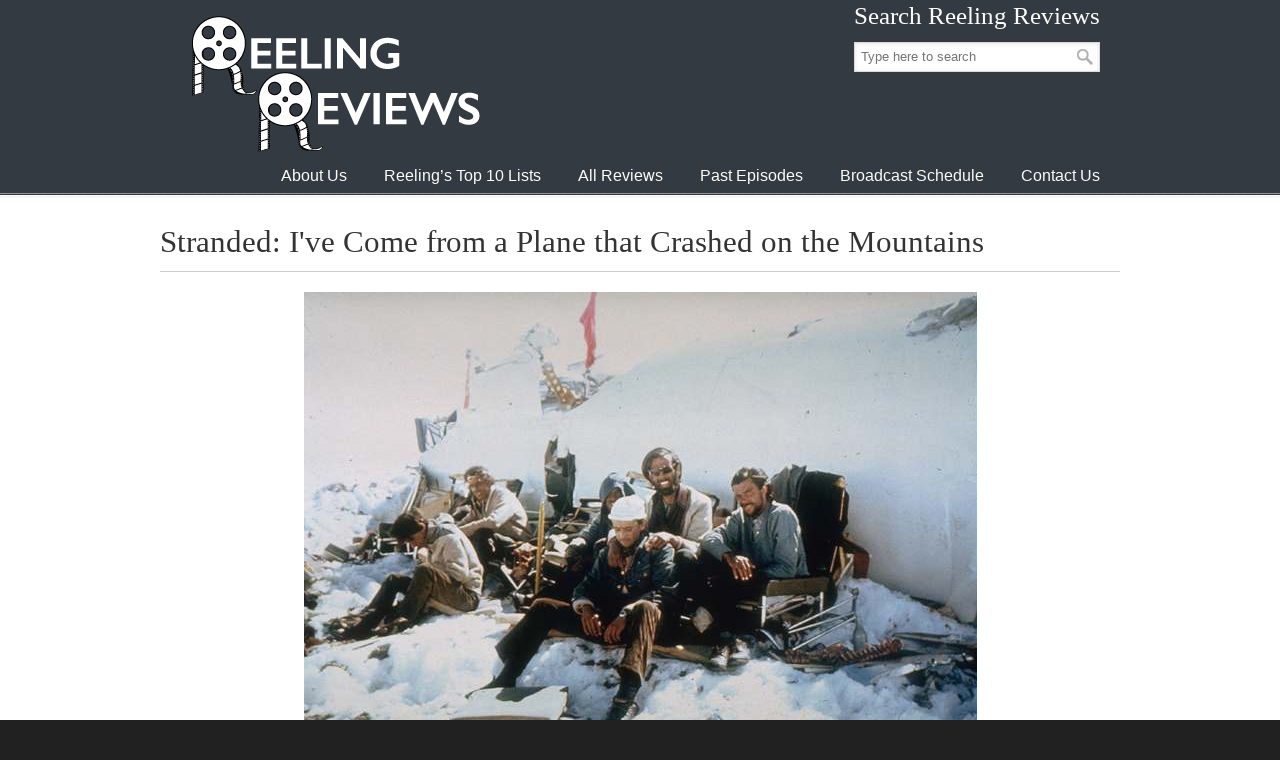

--- FILE ---
content_type: text/html; charset=UTF-8
request_url: https://www.reelingreviews.com/reviews/stranded-i039ve-come-from-a-plane-that-crashed-on-the-mountains/
body_size: 11983
content:
<!DOCTYPE html>
<html lang="en-US">
<head>
		<meta charset="UTF-8">
	<meta name="viewport" content="width=device-width, initial-scale=1.0">
	<link rel="profile" href="https://gmpg.org/xfn/11">
	<style type="text/css">.wpfts-result-item .wpfts-smart-excerpt {}.wpfts-result-item .wpfts-not-found {color:#808080;font-size:0.9em;}.wpfts-result-item .wpfts-score {color:#006621;font-size:0.9em;}.wpfts-shift {margin-left:40px;}.wpfts-result-item .wpfts-download-link {color:#006621;font-size:0.9em;}.wpfts-result-item .wpfts-file-size {color:#006621;font-size:0.9em;}</style><meta name='robots' content='index, follow, max-image-preview:large, max-snippet:-1, max-video-preview:-1' />

	<!-- This site is optimized with the Yoast SEO plugin v26.8 - https://yoast.com/product/yoast-seo-wordpress/ -->
	<title>Stranded: I&#039;ve Come from a Plane that Crashed on the Mountains - Reeling Reviews</title>
	<link rel="canonical" href="https://www.reelingreviews.com/reviews/stranded-i039ve-come-from-a-plane-that-crashed-on-the-mountains/" />
	<meta property="og:locale" content="en_US" />
	<meta property="og:type" content="article" />
	<meta property="og:title" content="Stranded: I&#039;ve Come from a Plane that Crashed on the Mountains - Reeling Reviews" />
	<meta property="og:url" content="https://www.reelingreviews.com/reviews/stranded-i039ve-come-from-a-plane-that-crashed-on-the-mountains/" />
	<meta property="og:site_name" content="Reeling Reviews" />
	<meta property="article:modified_time" content="2020-01-10T17:11:24+00:00" />
	<meta name="twitter:card" content="summary_large_image" />
	<script type="application/ld+json" class="yoast-schema-graph">{"@context":"https://schema.org","@graph":[{"@type":"WebPage","@id":"https://www.reelingreviews.com/reviews/stranded-i039ve-come-from-a-plane-that-crashed-on-the-mountains/","url":"https://www.reelingreviews.com/reviews/stranded-i039ve-come-from-a-plane-that-crashed-on-the-mountains/","name":"Stranded: I&#039;ve Come from a Plane that Crashed on the Mountains - Reeling Reviews","isPartOf":{"@id":"https://www.reelingreviews.com/#website"},"datePublished":"2020-01-10T17:11:22+00:00","dateModified":"2020-01-10T17:11:24+00:00","breadcrumb":{"@id":"https://www.reelingreviews.com/reviews/stranded-i039ve-come-from-a-plane-that-crashed-on-the-mountains/#breadcrumb"},"inLanguage":"en-US","potentialAction":[{"@type":"ReadAction","target":["https://www.reelingreviews.com/reviews/stranded-i039ve-come-from-a-plane-that-crashed-on-the-mountains/"]}]},{"@type":"BreadcrumbList","@id":"https://www.reelingreviews.com/reviews/stranded-i039ve-come-from-a-plane-that-crashed-on-the-mountains/#breadcrumb","itemListElement":[{"@type":"ListItem","position":1,"name":"Home","item":"https://www.reelingreviews.com/"},{"@type":"ListItem","position":2,"name":"Reviews","item":"https://www.reelingreviews.com/reviews/"},{"@type":"ListItem","position":3,"name":"Stranded: I&#039;ve Come from a Plane that Crashed on the Mountains"}]},{"@type":"WebSite","@id":"https://www.reelingreviews.com/#website","url":"https://www.reelingreviews.com/","name":"Reeling Reviews","description":"","potentialAction":[{"@type":"SearchAction","target":{"@type":"EntryPoint","urlTemplate":"https://www.reelingreviews.com/?s={search_term_string}"},"query-input":{"@type":"PropertyValueSpecification","valueRequired":true,"valueName":"search_term_string"}}],"inLanguage":"en-US"}]}</script>
	<!-- / Yoast SEO plugin. -->


<link rel="alternate" type="application/rss+xml" title="Reeling Reviews &raquo; Feed" href="https://www.reelingreviews.com/feed/" />
<link rel="alternate" type="application/rss+xml" title="Reeling Reviews &raquo; Comments Feed" href="https://www.reelingreviews.com/comments/feed/" />
<link rel="alternate" type="application/rss+xml" title="Reeling Reviews &raquo; Stranded: I&#039;ve Come from a Plane that Crashed on the Mountains Comments Feed" href="https://www.reelingreviews.com/reviews/stranded-i039ve-come-from-a-plane-that-crashed-on-the-mountains/feed/" />
<link rel="alternate" title="oEmbed (JSON)" type="application/json+oembed" href="https://www.reelingreviews.com/wp-json/oembed/1.0/embed?url=https%3A%2F%2Fwww.reelingreviews.com%2Freviews%2Fstranded-i039ve-come-from-a-plane-that-crashed-on-the-mountains%2F" />
<link rel="alternate" title="oEmbed (XML)" type="text/xml+oembed" href="https://www.reelingreviews.com/wp-json/oembed/1.0/embed?url=https%3A%2F%2Fwww.reelingreviews.com%2Freviews%2Fstranded-i039ve-come-from-a-plane-that-crashed-on-the-mountains%2F&#038;format=xml" />
<style id='wp-img-auto-sizes-contain-inline-css' type='text/css'>
img:is([sizes=auto i],[sizes^="auto," i]){contain-intrinsic-size:3000px 1500px}
/*# sourceURL=wp-img-auto-sizes-contain-inline-css */
</style>
<style id='wp-emoji-styles-inline-css' type='text/css'>

	img.wp-smiley, img.emoji {
		display: inline !important;
		border: none !important;
		box-shadow: none !important;
		height: 1em !important;
		width: 1em !important;
		margin: 0 0.07em !important;
		vertical-align: -0.1em !important;
		background: none !important;
		padding: 0 !important;
	}
/*# sourceURL=wp-emoji-styles-inline-css */
</style>
<style id='wp-block-library-inline-css' type='text/css'>
:root{--wp-block-synced-color:#7a00df;--wp-block-synced-color--rgb:122,0,223;--wp-bound-block-color:var(--wp-block-synced-color);--wp-editor-canvas-background:#ddd;--wp-admin-theme-color:#007cba;--wp-admin-theme-color--rgb:0,124,186;--wp-admin-theme-color-darker-10:#006ba1;--wp-admin-theme-color-darker-10--rgb:0,107,160.5;--wp-admin-theme-color-darker-20:#005a87;--wp-admin-theme-color-darker-20--rgb:0,90,135;--wp-admin-border-width-focus:2px}@media (min-resolution:192dpi){:root{--wp-admin-border-width-focus:1.5px}}.wp-element-button{cursor:pointer}:root .has-very-light-gray-background-color{background-color:#eee}:root .has-very-dark-gray-background-color{background-color:#313131}:root .has-very-light-gray-color{color:#eee}:root .has-very-dark-gray-color{color:#313131}:root .has-vivid-green-cyan-to-vivid-cyan-blue-gradient-background{background:linear-gradient(135deg,#00d084,#0693e3)}:root .has-purple-crush-gradient-background{background:linear-gradient(135deg,#34e2e4,#4721fb 50%,#ab1dfe)}:root .has-hazy-dawn-gradient-background{background:linear-gradient(135deg,#faaca8,#dad0ec)}:root .has-subdued-olive-gradient-background{background:linear-gradient(135deg,#fafae1,#67a671)}:root .has-atomic-cream-gradient-background{background:linear-gradient(135deg,#fdd79a,#004a59)}:root .has-nightshade-gradient-background{background:linear-gradient(135deg,#330968,#31cdcf)}:root .has-midnight-gradient-background{background:linear-gradient(135deg,#020381,#2874fc)}:root{--wp--preset--font-size--normal:16px;--wp--preset--font-size--huge:42px}.has-regular-font-size{font-size:1em}.has-larger-font-size{font-size:2.625em}.has-normal-font-size{font-size:var(--wp--preset--font-size--normal)}.has-huge-font-size{font-size:var(--wp--preset--font-size--huge)}.has-text-align-center{text-align:center}.has-text-align-left{text-align:left}.has-text-align-right{text-align:right}.has-fit-text{white-space:nowrap!important}#end-resizable-editor-section{display:none}.aligncenter{clear:both}.items-justified-left{justify-content:flex-start}.items-justified-center{justify-content:center}.items-justified-right{justify-content:flex-end}.items-justified-space-between{justify-content:space-between}.screen-reader-text{border:0;clip-path:inset(50%);height:1px;margin:-1px;overflow:hidden;padding:0;position:absolute;width:1px;word-wrap:normal!important}.screen-reader-text:focus{background-color:#ddd;clip-path:none;color:#444;display:block;font-size:1em;height:auto;left:5px;line-height:normal;padding:15px 23px 14px;text-decoration:none;top:5px;width:auto;z-index:100000}html :where(.has-border-color){border-style:solid}html :where([style*=border-top-color]){border-top-style:solid}html :where([style*=border-right-color]){border-right-style:solid}html :where([style*=border-bottom-color]){border-bottom-style:solid}html :where([style*=border-left-color]){border-left-style:solid}html :where([style*=border-width]){border-style:solid}html :where([style*=border-top-width]){border-top-style:solid}html :where([style*=border-right-width]){border-right-style:solid}html :where([style*=border-bottom-width]){border-bottom-style:solid}html :where([style*=border-left-width]){border-left-style:solid}html :where(img[class*=wp-image-]){height:auto;max-width:100%}:where(figure){margin:0 0 1em}html :where(.is-position-sticky){--wp-admin--admin-bar--position-offset:var(--wp-admin--admin-bar--height,0px)}@media screen and (max-width:600px){html :where(.is-position-sticky){--wp-admin--admin-bar--position-offset:0px}}

/*# sourceURL=wp-block-library-inline-css */
</style><style id='global-styles-inline-css' type='text/css'>
:root{--wp--preset--aspect-ratio--square: 1;--wp--preset--aspect-ratio--4-3: 4/3;--wp--preset--aspect-ratio--3-4: 3/4;--wp--preset--aspect-ratio--3-2: 3/2;--wp--preset--aspect-ratio--2-3: 2/3;--wp--preset--aspect-ratio--16-9: 16/9;--wp--preset--aspect-ratio--9-16: 9/16;--wp--preset--color--black: #000000;--wp--preset--color--cyan-bluish-gray: #abb8c3;--wp--preset--color--white: #ffffff;--wp--preset--color--pale-pink: #f78da7;--wp--preset--color--vivid-red: #cf2e2e;--wp--preset--color--luminous-vivid-orange: #ff6900;--wp--preset--color--luminous-vivid-amber: #fcb900;--wp--preset--color--light-green-cyan: #7bdcb5;--wp--preset--color--vivid-green-cyan: #00d084;--wp--preset--color--pale-cyan-blue: #8ed1fc;--wp--preset--color--vivid-cyan-blue: #0693e3;--wp--preset--color--vivid-purple: #9b51e0;--wp--preset--gradient--vivid-cyan-blue-to-vivid-purple: linear-gradient(135deg,rgb(6,147,227) 0%,rgb(155,81,224) 100%);--wp--preset--gradient--light-green-cyan-to-vivid-green-cyan: linear-gradient(135deg,rgb(122,220,180) 0%,rgb(0,208,130) 100%);--wp--preset--gradient--luminous-vivid-amber-to-luminous-vivid-orange: linear-gradient(135deg,rgb(252,185,0) 0%,rgb(255,105,0) 100%);--wp--preset--gradient--luminous-vivid-orange-to-vivid-red: linear-gradient(135deg,rgb(255,105,0) 0%,rgb(207,46,46) 100%);--wp--preset--gradient--very-light-gray-to-cyan-bluish-gray: linear-gradient(135deg,rgb(238,238,238) 0%,rgb(169,184,195) 100%);--wp--preset--gradient--cool-to-warm-spectrum: linear-gradient(135deg,rgb(74,234,220) 0%,rgb(151,120,209) 20%,rgb(207,42,186) 40%,rgb(238,44,130) 60%,rgb(251,105,98) 80%,rgb(254,248,76) 100%);--wp--preset--gradient--blush-light-purple: linear-gradient(135deg,rgb(255,206,236) 0%,rgb(152,150,240) 100%);--wp--preset--gradient--blush-bordeaux: linear-gradient(135deg,rgb(254,205,165) 0%,rgb(254,45,45) 50%,rgb(107,0,62) 100%);--wp--preset--gradient--luminous-dusk: linear-gradient(135deg,rgb(255,203,112) 0%,rgb(199,81,192) 50%,rgb(65,88,208) 100%);--wp--preset--gradient--pale-ocean: linear-gradient(135deg,rgb(255,245,203) 0%,rgb(182,227,212) 50%,rgb(51,167,181) 100%);--wp--preset--gradient--electric-grass: linear-gradient(135deg,rgb(202,248,128) 0%,rgb(113,206,126) 100%);--wp--preset--gradient--midnight: linear-gradient(135deg,rgb(2,3,129) 0%,rgb(40,116,252) 100%);--wp--preset--font-size--small: 12px;--wp--preset--font-size--medium: 18px;--wp--preset--font-size--large: 34px;--wp--preset--font-size--x-large: 42px;--wp--preset--font-size--normal: 14px;--wp--preset--font-size--larger: 48px;--wp--preset--spacing--20: 0.44rem;--wp--preset--spacing--30: 0.67rem;--wp--preset--spacing--40: 1rem;--wp--preset--spacing--50: 1.5rem;--wp--preset--spacing--60: 2.25rem;--wp--preset--spacing--70: 3.38rem;--wp--preset--spacing--80: 5.06rem;--wp--preset--shadow--natural: 6px 6px 9px rgba(0, 0, 0, 0.2);--wp--preset--shadow--deep: 12px 12px 50px rgba(0, 0, 0, 0.4);--wp--preset--shadow--sharp: 6px 6px 0px rgba(0, 0, 0, 0.2);--wp--preset--shadow--outlined: 6px 6px 0px -3px rgb(255, 255, 255), 6px 6px rgb(0, 0, 0);--wp--preset--shadow--crisp: 6px 6px 0px rgb(0, 0, 0);}:where(.is-layout-flex){gap: 0.5em;}:where(.is-layout-grid){gap: 0.5em;}body .is-layout-flex{display: flex;}.is-layout-flex{flex-wrap: wrap;align-items: center;}.is-layout-flex > :is(*, div){margin: 0;}body .is-layout-grid{display: grid;}.is-layout-grid > :is(*, div){margin: 0;}:where(.wp-block-columns.is-layout-flex){gap: 2em;}:where(.wp-block-columns.is-layout-grid){gap: 2em;}:where(.wp-block-post-template.is-layout-flex){gap: 1.25em;}:where(.wp-block-post-template.is-layout-grid){gap: 1.25em;}.has-black-color{color: var(--wp--preset--color--black) !important;}.has-cyan-bluish-gray-color{color: var(--wp--preset--color--cyan-bluish-gray) !important;}.has-white-color{color: var(--wp--preset--color--white) !important;}.has-pale-pink-color{color: var(--wp--preset--color--pale-pink) !important;}.has-vivid-red-color{color: var(--wp--preset--color--vivid-red) !important;}.has-luminous-vivid-orange-color{color: var(--wp--preset--color--luminous-vivid-orange) !important;}.has-luminous-vivid-amber-color{color: var(--wp--preset--color--luminous-vivid-amber) !important;}.has-light-green-cyan-color{color: var(--wp--preset--color--light-green-cyan) !important;}.has-vivid-green-cyan-color{color: var(--wp--preset--color--vivid-green-cyan) !important;}.has-pale-cyan-blue-color{color: var(--wp--preset--color--pale-cyan-blue) !important;}.has-vivid-cyan-blue-color{color: var(--wp--preset--color--vivid-cyan-blue) !important;}.has-vivid-purple-color{color: var(--wp--preset--color--vivid-purple) !important;}.has-black-background-color{background-color: var(--wp--preset--color--black) !important;}.has-cyan-bluish-gray-background-color{background-color: var(--wp--preset--color--cyan-bluish-gray) !important;}.has-white-background-color{background-color: var(--wp--preset--color--white) !important;}.has-pale-pink-background-color{background-color: var(--wp--preset--color--pale-pink) !important;}.has-vivid-red-background-color{background-color: var(--wp--preset--color--vivid-red) !important;}.has-luminous-vivid-orange-background-color{background-color: var(--wp--preset--color--luminous-vivid-orange) !important;}.has-luminous-vivid-amber-background-color{background-color: var(--wp--preset--color--luminous-vivid-amber) !important;}.has-light-green-cyan-background-color{background-color: var(--wp--preset--color--light-green-cyan) !important;}.has-vivid-green-cyan-background-color{background-color: var(--wp--preset--color--vivid-green-cyan) !important;}.has-pale-cyan-blue-background-color{background-color: var(--wp--preset--color--pale-cyan-blue) !important;}.has-vivid-cyan-blue-background-color{background-color: var(--wp--preset--color--vivid-cyan-blue) !important;}.has-vivid-purple-background-color{background-color: var(--wp--preset--color--vivid-purple) !important;}.has-black-border-color{border-color: var(--wp--preset--color--black) !important;}.has-cyan-bluish-gray-border-color{border-color: var(--wp--preset--color--cyan-bluish-gray) !important;}.has-white-border-color{border-color: var(--wp--preset--color--white) !important;}.has-pale-pink-border-color{border-color: var(--wp--preset--color--pale-pink) !important;}.has-vivid-red-border-color{border-color: var(--wp--preset--color--vivid-red) !important;}.has-luminous-vivid-orange-border-color{border-color: var(--wp--preset--color--luminous-vivid-orange) !important;}.has-luminous-vivid-amber-border-color{border-color: var(--wp--preset--color--luminous-vivid-amber) !important;}.has-light-green-cyan-border-color{border-color: var(--wp--preset--color--light-green-cyan) !important;}.has-vivid-green-cyan-border-color{border-color: var(--wp--preset--color--vivid-green-cyan) !important;}.has-pale-cyan-blue-border-color{border-color: var(--wp--preset--color--pale-cyan-blue) !important;}.has-vivid-cyan-blue-border-color{border-color: var(--wp--preset--color--vivid-cyan-blue) !important;}.has-vivid-purple-border-color{border-color: var(--wp--preset--color--vivid-purple) !important;}.has-vivid-cyan-blue-to-vivid-purple-gradient-background{background: var(--wp--preset--gradient--vivid-cyan-blue-to-vivid-purple) !important;}.has-light-green-cyan-to-vivid-green-cyan-gradient-background{background: var(--wp--preset--gradient--light-green-cyan-to-vivid-green-cyan) !important;}.has-luminous-vivid-amber-to-luminous-vivid-orange-gradient-background{background: var(--wp--preset--gradient--luminous-vivid-amber-to-luminous-vivid-orange) !important;}.has-luminous-vivid-orange-to-vivid-red-gradient-background{background: var(--wp--preset--gradient--luminous-vivid-orange-to-vivid-red) !important;}.has-very-light-gray-to-cyan-bluish-gray-gradient-background{background: var(--wp--preset--gradient--very-light-gray-to-cyan-bluish-gray) !important;}.has-cool-to-warm-spectrum-gradient-background{background: var(--wp--preset--gradient--cool-to-warm-spectrum) !important;}.has-blush-light-purple-gradient-background{background: var(--wp--preset--gradient--blush-light-purple) !important;}.has-blush-bordeaux-gradient-background{background: var(--wp--preset--gradient--blush-bordeaux) !important;}.has-luminous-dusk-gradient-background{background: var(--wp--preset--gradient--luminous-dusk) !important;}.has-pale-ocean-gradient-background{background: var(--wp--preset--gradient--pale-ocean) !important;}.has-electric-grass-gradient-background{background: var(--wp--preset--gradient--electric-grass) !important;}.has-midnight-gradient-background{background: var(--wp--preset--gradient--midnight) !important;}.has-small-font-size{font-size: var(--wp--preset--font-size--small) !important;}.has-medium-font-size{font-size: var(--wp--preset--font-size--medium) !important;}.has-large-font-size{font-size: var(--wp--preset--font-size--large) !important;}.has-x-large-font-size{font-size: var(--wp--preset--font-size--x-large) !important;}
/*# sourceURL=global-styles-inline-css */
</style>

<style id='classic-theme-styles-inline-css' type='text/css'>
/*! This file is auto-generated */
.wp-block-button__link{color:#fff;background-color:#32373c;border-radius:9999px;box-shadow:none;text-decoration:none;padding:calc(.667em + 2px) calc(1.333em + 2px);font-size:1.125em}.wp-block-file__button{background:#32373c;color:#fff;text-decoration:none}
/*# sourceURL=/wp-includes/css/classic-themes.min.css */
</style>
<link rel='stylesheet' id='ab-au-front-css' href='https://www.reelingreviews.com/wp-content/plugins/ab-automatic-updates/css/front-style.css?ver=6.9' type='text/css' media='all' />
<link rel='stylesheet' id='ap-front-css' href='https://www.reelingreviews.com/wp-content/plugins/alphabetic-pagination/css/front-style.css?ver=1769417865' type='text/css' media='all' />
<link rel='stylesheet' id='ap-mobile-css' href='https://www.reelingreviews.com/wp-content/plugins/alphabetic-pagination/css/mobile.css?ver=1769417865' type='text/css' media='all' />
<link rel='stylesheet' id='essential-grid-plugin-settings-css' href='https://www.reelingreviews.com/wp-content/plugins/essential-grid/public/assets/css/settings.css?ver=3.0.11' type='text/css' media='all' />
<link rel='stylesheet' id='tp-fontello-css' href='https://www.reelingreviews.com/wp-content/plugins/essential-grid/public/assets/font/fontello/css/fontello.css?ver=3.0.11' type='text/css' media='all' />
<link rel='stylesheet' id='wpfts_jquery-ui-styles-css' href='https://www.reelingreviews.com/wp-content/plugins/fulltext-search/style/wpfts_autocomplete.css?ver=1.79.274' type='text/css' media='all' />
<link rel='stylesheet' id='u-design-reset-css' href='https://www.reelingreviews.com/wp-content/themes/u-design/assets/css/frontend/layout/reset.css?ver=1.0' type='text/css' media='screen' />
<link rel='stylesheet' id='u-design-grid-960-css' href='https://www.reelingreviews.com/wp-content/themes/u-design/assets/css/frontend/layout/960.css?ver=1.0' type='text/css' media='screen' />
<link rel='stylesheet' id='u-design-superfish_menu-css' href='https://www.reelingreviews.com/wp-content/themes/u-design/inc/frontend/superfish-menu/css/superfish.css?ver=1.7.2' type='text/css' media='screen' />
<link rel='stylesheet' id='u-design-pretty_photo-css' href='https://www.reelingreviews.com/wp-content/themes/u-design/inc/frontend/prettyPhoto/css/prettyPhoto.css?ver=3.1.6' type='text/css' media='screen' />
<link rel='stylesheet' id='u-design-font-awesome-css' href='https://www.reelingreviews.com/wp-content/themes/u-design/inc/shared/font-awesome/css/font-awesome.min.css?ver=3.4.18' type='text/css' media='screen' />
<link rel='stylesheet' id='u-design-style-css' href='https://www.reelingreviews.com/wp-content/themes/u-design/assets/css/frontend/global/style.css?ver=3.4.18' type='text/css' media='screen' />
<link rel='stylesheet' id='u-design-custom-style-css' href='https://www.reelingreviews.com/wp-content/themes/u-design/assets/css/frontend/global/custom_style.css?ver=3.4.18.1628531675' type='text/css' media='screen' />
<link rel='stylesheet' id='u-design-style-orig-css' href='https://www.reelingreviews.com/wp-content/themes/u-design-child/style.css?ver=3.4.18.1642526678' type='text/css' media='screen' />
<link rel='stylesheet' id='wp-pagenavi-css' href='https://www.reelingreviews.com/wp-content/plugins/wp-pagenavi/pagenavi-css.css?ver=2.70' type='text/css' media='all' />
<script type="text/javascript" src="https://www.reelingreviews.com/wp-includes/js/jquery/jquery.min.js?ver=3.7.1" id="jquery-core-js"></script>
<script type="text/javascript" src="https://www.reelingreviews.com/wp-includes/js/jquery/jquery-migrate.min.js?ver=3.4.1" id="jquery-migrate-js"></script>
<script type="text/javascript" id="ap-front-js-extra">
/* <![CDATA[ */
var ap_object = {"ap_pro":"true","reset_theme":"dark","page_id":"7730","ap_lang":"english","ap_disable":"1"};
//# sourceURL=ap-front-js-extra
/* ]]> */
</script>
<script type="text/javascript" src="https://www.reelingreviews.com/wp-content/plugins/alphabetic-pagination/js/scripts.js?ver=6.9" id="ap-front-js"></script>
<script type="text/javascript" id="ap-front-js-after">
/* <![CDATA[ */

			jQuery(document).ready(function($) {
			    
			setTimeout(function(){	
			//console.log(".ap_pagination");
			if($(".ap_pagination").length){
			$(".ap_pagination").eq(0).show();
			} }, 1000);
			
			});
			
//# sourceURL=ap-front-js-after
/* ]]> */
</script>
<script type="text/javascript" src="https://www.reelingreviews.com/wp-content/plugins/alphabetic-pagination/js/jquery.blockUI.js?ver=6.9" id="jquery.blockUI-js"></script>
<script type="text/javascript" src="https://www.reelingreviews.com/wp-includes/js/jquery/ui/core.min.js?ver=1.13.3" id="jquery-ui-core-js"></script>
<script type="text/javascript" src="https://www.reelingreviews.com/wp-includes/js/jquery/ui/menu.min.js?ver=1.13.3" id="jquery-ui-menu-js"></script>
<script type="text/javascript" src="https://www.reelingreviews.com/wp-includes/js/dist/dom-ready.min.js?ver=f77871ff7694fffea381" id="wp-dom-ready-js"></script>
<script type="text/javascript" src="https://www.reelingreviews.com/wp-includes/js/dist/hooks.min.js?ver=dd5603f07f9220ed27f1" id="wp-hooks-js"></script>
<script type="text/javascript" src="https://www.reelingreviews.com/wp-includes/js/dist/i18n.min.js?ver=c26c3dc7bed366793375" id="wp-i18n-js"></script>
<script type="text/javascript" id="wp-i18n-js-after">
/* <![CDATA[ */
wp.i18n.setLocaleData( { 'text direction\u0004ltr': [ 'ltr' ] } );
//# sourceURL=wp-i18n-js-after
/* ]]> */
</script>
<script type="text/javascript" src="https://www.reelingreviews.com/wp-includes/js/dist/a11y.min.js?ver=cb460b4676c94bd228ed" id="wp-a11y-js"></script>
<script type="text/javascript" src="https://www.reelingreviews.com/wp-includes/js/jquery/ui/autocomplete.min.js?ver=1.13.3" id="jquery-ui-autocomplete-js"></script>
<script type="text/javascript" src="https://www.reelingreviews.com/wp-content/plugins/fulltext-search/js/wpfts_frontend.js?ver=1.79.274" id="wpfts_frontend-js"></script>
<script></script><link rel="https://api.w.org/" href="https://www.reelingreviews.com/wp-json/" /><link rel="alternate" title="JSON" type="application/json" href="https://www.reelingreviews.com/wp-json/wp/v2/reviews/7730" /><link rel="EditURI" type="application/rsd+xml" title="RSD" href="https://www.reelingreviews.com/xmlrpc.php?rsd" />
<link rel='shortlink' href='https://www.reelingreviews.com/?p=7730' />
<script type="text/javascript">
		document.wpfts_ajaxurl = "https://www.reelingreviews.com/wp-admin/admin-ajax.php";
	</script>
<!-- StarBox - the Author Box for Humans 3.5.4, visit: https://wordpress.org/plugins/starbox/ -->
<!-- /StarBox - the Author Box for Humans -->

<link rel='stylesheet' id='4bb354f0e4-css' href='https://www.reelingreviews.com/wp-content/plugins/starbox/themes/business/css/frontend.min.css?ver=3.5.4' type='text/css' media='all' />
<script type="text/javascript" src="https://www.reelingreviews.com/wp-content/plugins/starbox/themes/business/js/frontend.min.js?ver=3.5.4" id="f282f7b512-js"></script>
<link rel='stylesheet' id='36a60a214f-css' href='https://www.reelingreviews.com/wp-content/plugins/starbox/themes/admin/css/hidedefault.min.css?ver=3.5.4' type='text/css' media='all' />
<meta name="generator" content="Powered by WPBakery Page Builder - drag and drop page builder for WordPress."/>
<link rel="pingback" href="https://www.reelingreviews.com/xmlrpc.php" />
<noscript><style> .wpb_animate_when_almost_visible { opacity: 1; }</style></noscript>	</head>
<body  class="wp-singular reviews-template-default single single-reviews postid-7730 single-format-standard wp-embed-responsive wp-theme-u-design wp-child-theme-u-design-child  u-design-menu-drop-shadows-on top-bg-color-dark wpb-js-composer js-comp-ver-8.2 vc_responsive udesign-is-global-page-width udesign-fa no_title_section">
		
	<div id="wrapper-1">
					<header id="top-wrapper">
								<div id="top-elements" class="container_24">
							<div id="logo" class="grid_14">
							<div class="site-name"><a title="Reeling Reviews" href="https://www.reelingreviews.com">Reeling Reviews</a></div>
					</div>
				<div class="social-media-area grid_9 prefix_15">
		<div class="social_media_top widget_search substitute_widget_class"><h3 class="social_media_title">Search Reeling Reviews</h3>	<form role="search" method="get" id="searchform" class="searchform" action="https://www.reelingreviews.com/" >
		<div>
			<label class="screen-reader-text" for="search-field">Search for:</label>
			<input type="text" id="search-field" name="s" value="" placeholder="Type here to search">
			<input type="submit" id="searchsubmit" value="Search" />
		</div>
	</form>
	</div>			</div><!-- end social-media-area -->
						</div>
				<!-- end top-elements -->
						<div class="clear"></div>
		<nav id="main-menu">
			<div id="dropdown-holder" class="container_24">
				<div id="navigation-menu" class="navigation-menu"><ul id="main-top-menu" class="sf-menu"><li id="menu-item-16661" class="menu-item menu-item-type-post_type menu-item-object-page menu-item-16661"><a href="https://www.reelingreviews.com/about-us/"><span>About Us</span></a></li>
<li id="menu-item-16724" class="menu-item menu-item-type-custom menu-item-object-custom menu-item-16724"><a href="/top10s/"><span>Reeling&#8217;s Top 10 Lists</span></a></li>
<li id="menu-item-11453" class="menu-item menu-item-type-custom menu-item-object-custom menu-item-11453"><a href="/reviews"><span>All Reviews</span></a></li>
<li id="menu-item-16653" class="menu-item menu-item-type-custom menu-item-object-custom menu-item-16653"><a href="/reel/"><span>Past Episodes</span></a></li>
<li id="menu-item-16666" class="menu-item menu-item-type-post_type menu-item-object-page menu-item-16666"><a href="https://www.reelingreviews.com/broadcast-schedule/"><span>Broadcast Schedule</span></a></li>
<li id="menu-item-16736" class="menu-item menu-item-type-post_type menu-item-object-page menu-item-16736"><a href="https://www.reelingreviews.com/contact-us/"><span>Contact Us</span></a></li>
</ul></div>			</div>
			<!-- end dropdown-holder -->
		</nav>
		<!-- end top-main-menu -->
				</header>
			<!-- end top-wrapper -->
					<div class="clear"></div>

		
			<section id="page-content">

			<div class="no-breadcrumbs-padding"></div>
<div id="primary" class="content-area">
 <main id="main" class="site-main" role="main">
      <h1>Stranded: I&#039;ve Come from a Plane that Crashed on the Mountains</h1>
    <hr />
    <center><img src="https://www.reelingreviews.com/wp-content/uploads/2020/01/strandedihavecomefromaplanethatcrashedonthemountainspic.jpg" /></center>
    <p class="summary">Anybody old enough to remember 1972 could never forget the tragedy that befell the Uruguayan national soccer team when their plane, carrying 45 passengers, crashed on the jagged, snow-covered Andes mountains while en rout to a match in Chile. The tale of the survival of 16 of them over 72 brutal days is remembered most, though, when the survivors told their tale which included the necessity to eat their dead comrades in order to stay alive. First-time documentary feature filmmaker Gonzalo Arijon brings the real story of fortunate/unfortunate survivors in &quot;Stranded: I&#039;ve Come from a Plane That Crashed on the Mountains.&quot;</p>
    <div class="review_button_container">
                <span class="review_button"><a href="#laura">Laura's Review</a></span>
                        <span class="review_spacer"></span>
                        <span class="review_button"><a href="#robin">Robins's Review</a></span>
            </div>
        <div class="review_button_container">
        <span class="review_button"><a href="/reel/445/">Watch the Reel</a></span>
    </div>
        <hr />
            <h3 id="laura">Laura's Review: A</h3>
    <p class="review">Gonzalo Arijon, a childhood friend of the survivors, comes from an obviously more personal point of view than this story has been given before and his juxtaposition of current day survivors telling their tales, some at the crash site, with recreations processed to look like old footage gives a real feeling of being there. There is a lot more to this story than the cannibalism aspect, such as how that story was fed to and interpreted to the media after the fact. An avalanche which cost six lives led many of the survivors to experience near death and to a man they describe it as a place they wanted to go. &quot;Stranded&quot; may be the ultimate tale of survival, but Arijon&#039;s film is distinctly spiritual.</p>
    <br />
                <hr />
    <h3 id="robin">Robin's Review: DNS</h3>
    <p class="review">DNS</p>
        
   </main><!-- #main -->
</div><!-- #primary -->

 
</section><!-- end page-content -->

<div class="clear"></div>


		<section id="bottom-bg">
			<div id="bottom" class="container_24">
				<div class="bottom-content-padding">
					<div id='bottom_1' class='one_fourth'><div class='column-content-wrapper'><div class="widget_text bottom-col-content widget_custom_html substitute_widget_class"><h3 class="bottom-col-title">REELING IS A PROUD MEMBER OF&#8230;</h3><div class="textwidget custom-html-widget"><a href="https://ofcs.org/" target="_blank"><img src="/wp-content/uploads/2020/03/ofcslogo1.gif" alt="Online Film Critics Society" /></a><br/>
<a href="http://www.criticschoice.com/" target="_blank"><img src="/wp-content/uploads/2020/03/bfcalogo1.gif" alt="Broadcast Film Critics Association"/></a><br/>

<p>Laura and Robin's reviews are also featured on <a href="https://www.rottentomatoes.com/" target="_blank">Rotten
Tomatoes</a>, the <a href="http://www.mrqe.com/" target="_blank">Movie Review Query Engine</a>, and the <a href="https://www.imdb.com/" target="_blank">IMDB</a>.</p></div></div></div></div><!-- end bottom_1 --><div id='bottom_2' class='one_fourth'><div class='column-content-wrapper'><div class="bottom-col-content widget_nav_menu custom-formatting"><h3 class="bottom-col-title">Site Map</h3><div class="menu-top-nav-container"><ul id="menu-top-nav" class="menu"><li class="menu-item menu-item-type-post_type menu-item-object-page menu-item-16661"><a href="https://www.reelingreviews.com/about-us/">About Us</a></li>
<li class="menu-item menu-item-type-custom menu-item-object-custom menu-item-16724"><a href="/top10s/">Reeling&#8217;s Top 10 Lists</a></li>
<li class="menu-item menu-item-type-custom menu-item-object-custom menu-item-11453"><a href="/reviews">All Reviews</a></li>
<li class="menu-item menu-item-type-custom menu-item-object-custom menu-item-16653"><a href="/reel/">Past Episodes</a></li>
<li class="menu-item menu-item-type-post_type menu-item-object-page menu-item-16666"><a href="https://www.reelingreviews.com/broadcast-schedule/">Broadcast Schedule</a></li>
<li class="menu-item menu-item-type-post_type menu-item-object-page menu-item-16736"><a href="https://www.reelingreviews.com/contact-us/">Contact Us</a></li>
</ul></div></div></div></div><!-- end bottom_2 --><div id='bottom_3' class='one_fourth'><div class='column-content-wrapper'><div class="bottom-col-content widget_text substitute_widget_class"><h3 class="bottom-col-title">Reeling: The Movie Review Show</h3>			<div class="textwidget"><p>has been produced by Robin and Laura Clifford at the Malden, Massachusetts cable access television station, MATV, since March 16, 1991.</p>
</div>
		</div></div></div><!-- end bottom_3 --><div id='bottom_4' class='one_fourth last_column'><div class='column-content-wrapper'><div class="bottom-col-content widget_search substitute_widget_class"><div class="wpfts_widget wpfts_search_widget presetid-default">
						<form role="search" class="wpfts_search_form-default search-form  wpfts_autocomplete" action="https://www.reelingreviews.com/" method="get">
						<label>
				<span class="screen-reader-text">Search for:</span>
				<input type="search" class="search-field" placeholder="" value="" name="s">
			</label>
			<input type="submit" class="search-submit" value="">		</form>
		</div>
		</div><div class="widget_text bottom-col-content widget_custom_html substitute_widget_class"><h3 class="bottom-col-title">RSS Feeds</h3><div class="textwidget custom-html-widget"><div>
<ul class="feeds">
    <li><a href="/reels/feed/" title="The latest Episodes in RSS">Reels <abbr title="Really Simple Syndication">RSS</abbr></a></li>
    <li><a href="/reviews/feed/" title="The latest Reviews in RSS">Reviews <abbr title="Really Simple Syndication">RSS</abbr></a></li>
</ul>
</div></div></div></div></div><!-- end bottom_4 -->				</div><!-- end bottom-content-padding -->

			</div><!-- end bottom -->

		</section><!-- end bottom-bg -->

		<div class="clear"></div>

					<div class="push"></div>
			<div class="clear"></div>

			</div><!-- end wrapper-1 -->
			<footer id="footer-bg">

		<div id="footer" class="container_24 footer-top">

			
<div id="footer_text" class="grid_20">
	© 2020 <strong>Reeling Reviews</strong></div>

					<a href="#" id="back-to-top-fixed" style="display: none"><span class="fa fa-angle-up"></span><span class="back-to-top">Back to Top</span></a>
			
		</div>

	</footer><!-- end footer-bg -->

	<div class="clear"></div>
	<script type="speculationrules">
{"prefetch":[{"source":"document","where":{"and":[{"href_matches":"/*"},{"not":{"href_matches":["/wp-*.php","/wp-admin/*","/wp-content/uploads/*","/wp-content/*","/wp-content/plugins/*","/wp-content/themes/u-design-child/*","/wp-content/themes/u-design/*","/*\\?(.+)"]}},{"not":{"selector_matches":"a[rel~=\"nofollow\"]"}},{"not":{"selector_matches":".no-prefetch, .no-prefetch a"}}]},"eagerness":"conservative"}]}
</script>
<script>var ajaxRevslider;function rsCustomAjaxContentLoadingFunction(){ajaxRevslider=function(obj){var content='',data={action:'revslider_ajax_call_front',client_action:'get_slider_html',token:'f95a02e04c',type:obj.type,id:obj.id,aspectratio:obj.aspectratio};jQuery.ajax({type:'post',url:'https://www.reelingreviews.com/wp-admin/admin-ajax.php',dataType:'json',data:data,async:false,success:function(ret,textStatus,XMLHttpRequest){if(ret.success==true)content=ret.data;},error:function(e){console.log(e);}});return content;};var ajaxRemoveRevslider=function(obj){return jQuery(obj.selector+' .rev_slider').revkill();};if(jQuery.fn.tpessential!==undefined)if(typeof(jQuery.fn.tpessential.defaults)!=='undefined')jQuery.fn.tpessential.defaults.ajaxTypes.push({type:'revslider',func:ajaxRevslider,killfunc:ajaxRemoveRevslider,openAnimationSpeed:0.3});}var rsCustomAjaxContent_Once=false;if(document.readyState==="loading")document.addEventListener('readystatechange',function(){if((document.readyState==="interactive"||document.readyState==="complete")&&!rsCustomAjaxContent_Once){rsCustomAjaxContent_Once=true;rsCustomAjaxContentLoadingFunction();}});else{rsCustomAjaxContent_Once=true;rsCustomAjaxContentLoadingFunction();}</script>			<style type="text/css">
            ul.ap_pagination:nth-child(1){
                display:table;
				margin:0;
				padding:0;
            }
			
			ul.ap_miami {
				border: 1px solid #555;
				border-radius: 50px;
			}
			ul.ap_miami li{
				width:3.4% !important;
				
			}
			ul.ap_miami li a,
			ul.ap_miami li a:hover,
			ul.ap_miami li a:visited{
				
				background: none repeat scroll 0 0 #555;
				border: 1px solid #333;
				border-radius: 3px;
				box-shadow: 0 3px 5px -1px #ccc;
				color: #fff !important;
				display: block;
				float: left;
				margin: 2px 5px 2px 0;
				padding: 9px 12px 8px;
				text-decoration: none;
				width: 32%;	
			}
			ul.ap_miami li a.selected,
			ul.ap_miami li a.selected:visited{
				background: none repeat scroll 0 0 #999;
				border: 1px solid #777;
				color: #fff;
			}			
						

	</style>
	<script type="text/javascript" language="javascript">
			
			var ap_selected_class = '';
			
			function ap_encode_utf8(s) {
			  return unescape(encodeURIComponent(s));
			}
			
			function ap_decode_utf8(s) {
			  return decodeURIComponent(escape(s));
			}
			
			function setup_ap_js(outer, inner, item_separator, $){
				
				var last_type = '';
				var last_alphabet = '';
				
				if(item_separator!='' && $(item_separator).length>0){
					$(item_separator).addClass('item_separator');
				}
				
				$.each($(outer), function(){
					
					var regx = /[A-Za-z]/;
					var wrapper_class = 'ap_wrappers';
					var alphabet = $.trim($(this).find(inner).html());
					alphabet = alphabet.substring(0, 1);
					var actual_alphabet = alphabet;
					
					if($.isNumeric(alphabet)){
						wrapper_class += ' item_numeric';
						last_type = 'numeric';
						
					}else if(regx.test(alphabet) || (ap_object.ap_lang!='english')){
						alphabet = 'item_'+alphabet;
						last_type = 'alphabet';
					}else{

						switch (last_type) {
							case 'numeric':
								wrapper_class += ' item_numeric';
								alphabet = last_alphabet;
							break;							
							case 'alphabet':
								alphabet = 'item_'+last_alphabet;							
							break;
						}
						last_type = 'character';
					} 
					
					alphabet = alphabet.toLowerCase();
					
					if(last_type != 'character'){
						last_alphabet = actual_alphabet;					
					}
					
					$(this).addClass(wrapper_class+' '+alphabet);
					
					
					
				});
				
				$.each($('ul.ap_pagination li'), function(){
					
					$(this).attr('class', $(this).attr('class').toLowerCase());
					var obj = $(this).find('a');
					
					if(obj.length==0){
						$(this).html('<a>'+$(this).html()+'</a>');
					}
				});
				
				$.each($('ul.ap_pagination li'), function(){
					var alphabets = $.trim($(this).attr('class')).split(' ');
					var obj = $(this).find('a');
					var alphabet_exists = false;
					$.each(alphabets, function(i, alphabet){
						if(alphabet && alphabet!='ap-empty'){
							alphabet = alphabet.replace('ap_', 'item_');
							if($('.ap_wrappers.'+alphabet).length>0 && !alphabet_exists){
								alphabet_exists = true;
							}
						}
					});	
					if(!alphabet_exists && obj.length>0){
						obj.parent().html(obj.html()).addClass('ap-empty');
					}	
				});
				if($('ul.ap_pagination:visible').length==0){
					$('ul.ap_pagination').eq(0).show();
				}
				$('.ap_reset').removeClass('ap-empty');
				
				$('body').on('click', 'ul.ap_pagination li a', function(){
					var wrapper_class = '.ap_wrappers';
					var alphabets = $.trim($(this).closest('li').attr('class')).split(' ');
					
					ap_item_selected_javascript_func();					$(wrapper_class).parent().find('.item_separator').hide();
					$(wrapper_class).hide();
					$(this).closest('ul').find('li a').removeClass('selected');
					$(this).closest('ul').find('li.ap-selected').removeClass('ap-selected');
					$(this).addClass('selected');
					$(this).closest('li').addClass('ap-selected');
					
					ap_selected_class = '';
					$('div.ap_jquery_result_filter input').val('');
										
					$.each(alphabets, function(i, alphabet){
						
						//console.log(wrapper_class+'.'+alphabet);
						
						if(alphabet){
							
							alphabet = alphabet.replace('ap_', 'item_');

							if($(wrapper_class+'.'+alphabet).next().hasClass('item_separator')){
								$(wrapper_class+'.'+alphabet).next().show();
							}
							$(wrapper_class+'.'+alphabet).show();
							ap_selected_class = wrapper_class+'.'+alphabet;
							
							
						}
						
					});
					
					window.dispatchEvent(new Event('resize'));
					
					
				});
				
				$('body').on('keyup', 'div.ap_jquery_result_filter input', function(){
					
					var filter_parent = $(this).parent();
					var is_separator = filter_parent.hasClass('ap_separator');
					
					//console.log(is_separator);
					
					var value = $(this).val().toLowerCase();
					var toggle_bool = false;
					
					if(ap_selected_class != ''){
						$(ap_selected_class).filter(function() {
							var node_item = $(this);
							if(!node_item.hasClass('ap_sep')){
								toggle_bool = (node_item.find(inner).text().toLowerCase().indexOf(value) > -1);
								
								if(toggle_bool){
									node_item.show();
								}else{
									node_item.hide();
								}
								
								if(is_separator){
									
									if(!node_item.next().hasClass('ap_sep')){
										node_item.next().addClass('ap_sep');
									}
																	
									if(toggle_bool){
										node_item.next().show();
									}else{
										node_item.next().hide();
									}
								}
							}
							
						});
					}else{
						$(outer).filter(function() {
							var node_item = $(this);
							
							if(!node_item.hasClass('ap_sep')){
								
							
								toggle_bool = (node_item.find(inner).text().toLowerCase().indexOf(value) > -1);
								
								if(toggle_bool){
									node_item.show();
								}else{
									node_item.hide();
								}
								
								//console.log(node_item);
								//console.log(node_item.next());
								
								
								if(is_separator){
									
									if(!node_item.next().hasClass('ap_sep')){
										node_item.next().addClass('ap_sep');
									}
																	
									if(toggle_bool){
										node_item.next().show();
									}else{
										node_item.next().hide();
									}
								}
								
							}
							
						});
					}
					
					window.dispatchEvent(new Event('resize'));

				});
			}
			
			jQuery(document).ready(function($){
			
			   		
						
			});
			
						//rendered ap_scripts
			</script>
	<script type="text/javascript" src="https://www.reelingreviews.com/wp-content/themes/u-design/inc/frontend/prettyPhoto/js/jquery.prettyPhoto.js?ver=3.1.6" id="pretty-photo-lib-js"></script>
<script type="text/javascript" id="pretty-photo-custom-params-js-extra">
/* <![CDATA[ */
var pretty_photo_custom_params = {"window_width_to_disable_pp":"0","pretty_photo_style_theme":"dark_rounded","disable_pretty_photo_gallery_overlay":null};
//# sourceURL=pretty-photo-custom-params-js-extra
/* ]]> */
</script>
<script type="text/javascript" src="https://www.reelingreviews.com/wp-content/themes/u-design/inc/frontend/prettyPhoto/custom_params.js?ver=3.1.6" id="pretty-photo-custom-params-js"></script>
<script type="text/javascript" src="https://www.reelingreviews.com/wp-content/themes/u-design/inc/frontend/superfish-menu/js/superfish.combined.js?ver=1.7.2" id="superfish-menu-js"></script>
<script type="text/javascript" id="udesign-scripts-js-extra">
/* <![CDATA[ */
var udesign_script_vars = {"search_widget_placeholder":"Type here to search","disable_smooth_scrolling_on_pages":null,"remove_fixed_menu_on_mobile":null};
//# sourceURL=udesign-scripts-js-extra
/* ]]> */
</script>
<script type="text/javascript" src="https://www.reelingreviews.com/wp-content/themes/u-design/assets/js/frontend/script.js?ver=1.0" id="udesign-scripts-js"></script>
<script type="text/javascript" src="https://www.reelingreviews.com/wp-includes/js/comment-reply.min.js?ver=6.9" id="comment-reply-js" async="async" data-wp-strategy="async" fetchpriority="low"></script>
<script id="wp-emoji-settings" type="application/json">
{"baseUrl":"https://s.w.org/images/core/emoji/17.0.2/72x72/","ext":".png","svgUrl":"https://s.w.org/images/core/emoji/17.0.2/svg/","svgExt":".svg","source":{"concatemoji":"https://www.reelingreviews.com/wp-includes/js/wp-emoji-release.min.js?ver=6.9"}}
</script>
<script type="module">
/* <![CDATA[ */
/*! This file is auto-generated */
const a=JSON.parse(document.getElementById("wp-emoji-settings").textContent),o=(window._wpemojiSettings=a,"wpEmojiSettingsSupports"),s=["flag","emoji"];function i(e){try{var t={supportTests:e,timestamp:(new Date).valueOf()};sessionStorage.setItem(o,JSON.stringify(t))}catch(e){}}function c(e,t,n){e.clearRect(0,0,e.canvas.width,e.canvas.height),e.fillText(t,0,0);t=new Uint32Array(e.getImageData(0,0,e.canvas.width,e.canvas.height).data);e.clearRect(0,0,e.canvas.width,e.canvas.height),e.fillText(n,0,0);const a=new Uint32Array(e.getImageData(0,0,e.canvas.width,e.canvas.height).data);return t.every((e,t)=>e===a[t])}function p(e,t){e.clearRect(0,0,e.canvas.width,e.canvas.height),e.fillText(t,0,0);var n=e.getImageData(16,16,1,1);for(let e=0;e<n.data.length;e++)if(0!==n.data[e])return!1;return!0}function u(e,t,n,a){switch(t){case"flag":return n(e,"\ud83c\udff3\ufe0f\u200d\u26a7\ufe0f","\ud83c\udff3\ufe0f\u200b\u26a7\ufe0f")?!1:!n(e,"\ud83c\udde8\ud83c\uddf6","\ud83c\udde8\u200b\ud83c\uddf6")&&!n(e,"\ud83c\udff4\udb40\udc67\udb40\udc62\udb40\udc65\udb40\udc6e\udb40\udc67\udb40\udc7f","\ud83c\udff4\u200b\udb40\udc67\u200b\udb40\udc62\u200b\udb40\udc65\u200b\udb40\udc6e\u200b\udb40\udc67\u200b\udb40\udc7f");case"emoji":return!a(e,"\ud83e\u1fac8")}return!1}function f(e,t,n,a){let r;const o=(r="undefined"!=typeof WorkerGlobalScope&&self instanceof WorkerGlobalScope?new OffscreenCanvas(300,150):document.createElement("canvas")).getContext("2d",{willReadFrequently:!0}),s=(o.textBaseline="top",o.font="600 32px Arial",{});return e.forEach(e=>{s[e]=t(o,e,n,a)}),s}function r(e){var t=document.createElement("script");t.src=e,t.defer=!0,document.head.appendChild(t)}a.supports={everything:!0,everythingExceptFlag:!0},new Promise(t=>{let n=function(){try{var e=JSON.parse(sessionStorage.getItem(o));if("object"==typeof e&&"number"==typeof e.timestamp&&(new Date).valueOf()<e.timestamp+604800&&"object"==typeof e.supportTests)return e.supportTests}catch(e){}return null}();if(!n){if("undefined"!=typeof Worker&&"undefined"!=typeof OffscreenCanvas&&"undefined"!=typeof URL&&URL.createObjectURL&&"undefined"!=typeof Blob)try{var e="postMessage("+f.toString()+"("+[JSON.stringify(s),u.toString(),c.toString(),p.toString()].join(",")+"));",a=new Blob([e],{type:"text/javascript"});const r=new Worker(URL.createObjectURL(a),{name:"wpTestEmojiSupports"});return void(r.onmessage=e=>{i(n=e.data),r.terminate(),t(n)})}catch(e){}i(n=f(s,u,c,p))}t(n)}).then(e=>{for(const n in e)a.supports[n]=e[n],a.supports.everything=a.supports.everything&&a.supports[n],"flag"!==n&&(a.supports.everythingExceptFlag=a.supports.everythingExceptFlag&&a.supports[n]);var t;a.supports.everythingExceptFlag=a.supports.everythingExceptFlag&&!a.supports.flag,a.supports.everything||((t=a.source||{}).concatemoji?r(t.concatemoji):t.wpemoji&&t.twemoji&&(r(t.twemoji),r(t.wpemoji)))});
//# sourceURL=https://www.reelingreviews.com/wp-includes/js/wp-emoji-loader.min.js
/* ]]> */
</script>
<script></script></body>
</html>